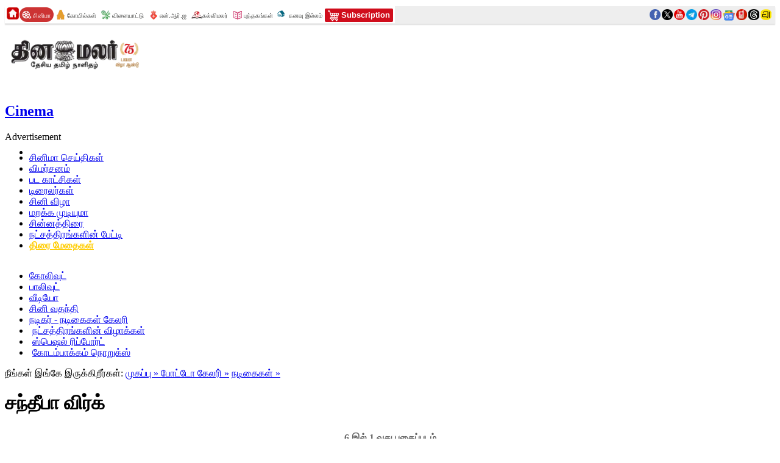

--- FILE ---
content_type: text/html; charset=utf-8
request_url: https://www.google.com/recaptcha/api2/aframe
body_size: 267
content:
<!DOCTYPE HTML><html><head><meta http-equiv="content-type" content="text/html; charset=UTF-8"></head><body><script nonce="ergM925INI9dZ07kam_ZHQ">/** Anti-fraud and anti-abuse applications only. See google.com/recaptcha */ try{var clients={'sodar':'https://pagead2.googlesyndication.com/pagead/sodar?'};window.addEventListener("message",function(a){try{if(a.source===window.parent){var b=JSON.parse(a.data);var c=clients[b['id']];if(c){var d=document.createElement('img');d.src=c+b['params']+'&rc='+(localStorage.getItem("rc::a")?sessionStorage.getItem("rc::b"):"");window.document.body.appendChild(d);sessionStorage.setItem("rc::e",parseInt(sessionStorage.getItem("rc::e")||0)+1);localStorage.setItem("rc::h",'1769628710776');}}}catch(b){}});window.parent.postMessage("_grecaptcha_ready", "*");}catch(b){}</script></body></html>

--- FILE ---
content_type: application/x-javascript
request_url: https://stat.dinamalar.com/new/cinemanew/js/ai.js
body_size: 1411
content:
// JavaScript Document
function convertpEnc2Char ( str ) { 
	// converts a string containing precent encoded escapes to a string of characters
	// str: string, the input
	
	// find runs of hex numbers separated by % and send them for conversion
	str = str.replace(/((%[A-Fa-f0-9]{2})+)/g, 
					function(matchstr, parens) {
						//return convertpEsc2Char(parens.replace(/%/g,' ')); 
						return convertpEsc2Char(parens); 
						}
						); 
	return str;
	}
function convertpEsc2Char ( str ) {
	// converts to characters a sequence of %-separated hex numbers representing bytes in utf8
	// str: string, the sequence to be converted

	var outputString = "";
	var counter = 0;
	var n = 0;
	
	var listArray = str.split('%');
	for ( var i = 1; i < listArray.length; i++ ) {
		var b = parseInt(listArray[i], 16);  // alert('b:'+dec2hex(b));
		switch (counter) {
		case 0:
			if (0 <= b && b <= 0x7F) {  // 0xxxxxxx
				outputString += dec2char(b); } 
			else if (0xC0 <= b && b <= 0xDF) {  // 110xxxxx
				counter = 1;
				n = b & 0x1F; }
			else if (0xE0 <= b && b <= 0xEF) {  // 1110xxxx
				counter = 2;
				n = b & 0xF; }
			else if (0xF0 <= b && b <= 0xF7) {  // 11110xxx
				counter = 3;
				n = b & 0x7; }
			else {
				outputString += 'convertpEsc2Char: error ' + dec2hex(b) + '! ';
				}
			break;
		case 1:
			if (b < 0x80 || b > 0xBF) {
				outputString += 'convertpEsc2Char: error ' + dec2hex(b) + '! ';
				}
			counter--;
			outputString += dec2char((n << 6) | (b-0x80));
			n = 0;
			break;
		case 2: case 3:
			if (b < 0x80 || b > 0xBF) {
				outputString += 'convertpEsc2Char: error ' + dec2hex(b) + '! ';
				}
			n = (n << 6) | (b-0x80);
			counter--;
			break;
		}
		}
	return outputString;
	}
	function dec2char ( n ) {
	// converts a single string representing a decimal number to a character
	// note that no checking is performed to ensure that this is just a hex number, eg. no spaces etc
	// dec: string, the dec codepoint to be converted
	var result = '';
    if (n <= 0xFFFF) { result += String.fromCharCode(n); } 
	else if (n <= 0x10FFFF) {
		n -= 0x10000
		result += String.fromCharCode(0xD800 | (n >> 10)) + String.fromCharCode(0xDC00 | (n & 0x3FF));
    	} 
	else { result += 'dec2char error: Code point out of range: '+dec2hex(n); }
	return result;
	}
function convertpEsc2Char ( str ) {
	// converts to characters a sequence of %-separated hex numbers representing bytes in utf8
	// str: string, the sequence to be converted

	var outputString = "";
	var counter = 0;
	var n = 0;
	
	var listArray = str.split('%');
	for ( var i = 1; i < listArray.length; i++ ) {
		var b = parseInt(listArray[i], 16);  // alert('b:'+dec2hex(b));
		switch (counter) {
		case 0:
			if (0 <= b && b <= 0x7F) {  // 0xxxxxxx
				outputString += dec2char(b); } 
			else if (0xC0 <= b && b <= 0xDF) {  // 110xxxxx
				counter = 1;
				n = b & 0x1F; }
			else if (0xE0 <= b && b <= 0xEF) {  // 1110xxxx
				counter = 2;
				n = b & 0xF; }
			else if (0xF0 <= b && b <= 0xF7) {  // 11110xxx
				counter = 3;
				n = b & 0x7; }
			else {
				outputString += 'convertpEsc2Char: error ' + dec2hex(b) + '! ';
				}
			break;
		case 1:
			if (b < 0x80 || b > 0xBF) {
				outputString += 'convertpEsc2Char: error ' + dec2hex(b) + '! ';
				}
			counter--;
			outputString += dec2char((n << 6) | (b-0x80));
			n = 0;
			break;
		case 2: case 3:
			if (b < 0x80 || b > 0xBF) {
				outputString += 'convertpEsc2Char: error ' + dec2hex(b) + '! ';
				}
			n = (n << 6) | (b-0x80);
			counter--;
			break;
		}
		}
	return outputString;
	}
function dec2hex ( textString ) {
	return (textString+0).toString(16).toUpperCase();
	}
var no;
function thumbview(no){
	no=no-1;
	document.getElementById('thumb').value=no;
	Rightarrow();
}
function Rightarrow(){
	var tmn=document.getElementById('thumb').value;
	var marval=parseInt(tmn)+1;
	document.getElementById('thumb').value=marval;
	if(document.getElementById('thumb').value==1){
	document.getElementById('spre').style.display='none';
	}else{
	document.getElementById('spre').style.display='block';}
	var tt=document.getElementById('tt').value;
	var tt1=tt-1;
	document.getElementById('ttno').innerHTML=tt1+" இல் "+marval+" வது புகைப்படம்";
	if(document.getElementById('thumb').value==tt1){
	document.getElementById('snex').style.display='none';
	}else{
	document.getElementById('snex').style.display='block';}
	var dat=document.getElementById('img'+marval).longDesc;
	var mySplitResult = dat.split("@@@@");
	if(document.getElementById('img'+marval).src!=mySplitResult[0]){
	document.getElementById('img'+marval).src=mySplitResult[0];}
	var imgsrc=mySplitResult[0];
	var myspl=mySplitResult[1];
	document.getElementById('ftnt').innerHTML=convertpEnc2Char(myspl);
	marval=(marval*500)-500;
	$('#pslide').animate({ marginLeft: "-"+marval+"px"});
	$("<img/>").load(function(){
     $(this).appendTo("#mrappt"); 	 
     s = {w:this.width, h:this.height}; 
	 var ashgt=(s.h*500)/s.w;
	 document.getElementById('phohei').value=s.h;
	 var snxs=document.getElementById('snxs').style.top;
	 snxs=parseInt(snxs.replace("px",""));	
	 if(snxs>ashgt) {
	 document.getElementById('snxs').style.top=s.h+'px';
	  document.getElementById('snls').style.top=s.h+'px';
	 }
	 document.getElementById('mrappt').innerHTML=""; 
	 document.getElementById('phgt').style.height=ashgt+"px";
  }).attr("src", imgsrc); 
}
function Leftarrow(){
	var tmn=document.getElementById('thumb').value;	
	var marval=parseInt(tmn)-1;
	document.getElementById('thumb').value=marval;
	if(document.getElementById('thumb').value==1){
	document.getElementById('spre').style.display='none';
	}else{
	document.getElementById('spre').style.display='block';}
	var tt=document.getElementById('tt').value;
	var tt1=tt-1;
	document.getElementById('ttno').innerHTML=tt1+" இல் "+marval+" வது புகைப்படம்";
	if(document.getElementById('thumb').value==tt1){
	document.getElementById('snex').style.display='none';
	}else{
	document.getElementById('snex').style.display='block';}
	var dat=document.getElementById('img'+marval).longDesc;
	var mySplitResult = dat.split("@@@@");
	if(document.getElementById('img'+marval).src!=mySplitResult[0]){
	document.getElementById('img'+marval).src=mySplitResult[0];}
	var imgsrc=mySplitResult[0];
	var myspl=mySplitResult[1];
	document.getElementById('ftnt').innerHTML=convertpEnc2Char(myspl);
	marval=(marval*500)-500;
	$('#pslide').animate({ marginLeft: "-"+marval+"px"});
	$("<img/>").load(function(){
     $(this).appendTo("#mrappt"); 	 
     s = {w:this.width, h:this.height}; 
	  var ashgt=(s.h*500)/s.w;
	 document.getElementById('phohei').value=s.h;
	 var snxs=document.getElementById('snxs').style.top;
	 snxs=parseInt(snxs.replace("px",""));	
	 if(snxs>ashgt) {
	 document.getElementById('snxs').style.top=s.h+'px';
	  document.getElementById('snls').style.top=s.h+'px';
	 }
	 document.getElementById('mrappt').innerHTML=""; 
	 document.getElementById('phgt').style.height=ashgt+"px";
  }).attr("src", imgsrc); 
}

--- FILE ---
content_type: application/javascript; charset=utf-8
request_url: https://fundingchoicesmessages.google.com/f/AGSKWxW0nhcHB5UliLZDG-i4J8yFQzKnYFJb7kNsSAlqRjYgzviB07-FZNXpZM5ey6VLqZbwezxmqmOVRGaiyJG8YKZNxsl-gWHWupvrfxlE5Xo7cuMA7djZYpwsj4K5UZPWkb4YUXZH1q3JIIfD84v6IGdlG3G0FHPAvb5IlpUvGFWbUoldP8xQAHohPl0P/_/ad300s./predictad./skybar_ad.&adstype=/pop?tid=
body_size: -1286
content:
window['ca1a9a7c-4881-4b2a-8c27-55269bf91aa7'] = true;